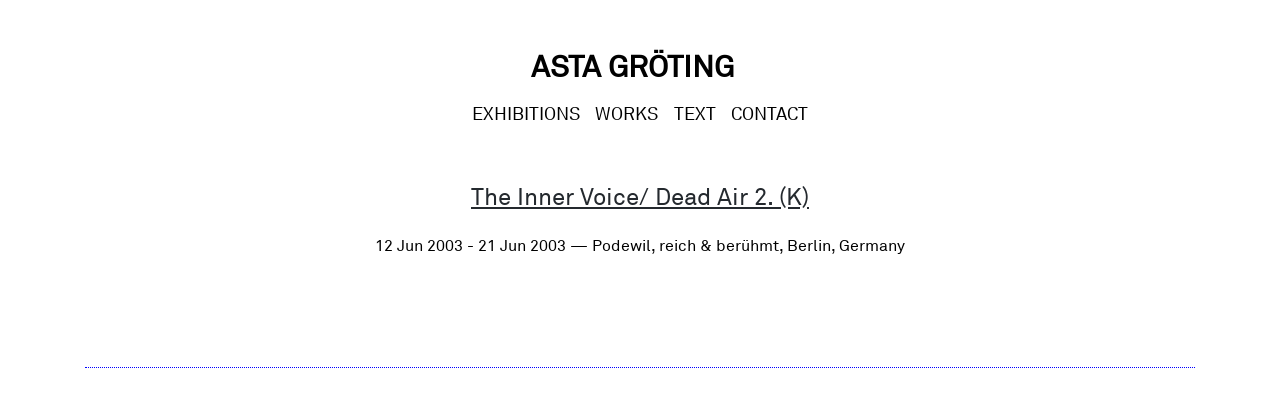

--- FILE ---
content_type: text/html; charset=utf-8
request_url: https://www.google.com/recaptcha/api2/anchor?ar=1&k=6LdJBuEUAAAAAKkCUYxz-l3KSbTeW8URtl8SygJz&co=aHR0cHM6Ly9hc3RhZ3JvZXRpbmcuZGU6NDQz&hl=en&v=N67nZn4AqZkNcbeMu4prBgzg&size=invisible&anchor-ms=20000&execute-ms=30000&cb=h0tzrivjm48x
body_size: 48562
content:
<!DOCTYPE HTML><html dir="ltr" lang="en"><head><meta http-equiv="Content-Type" content="text/html; charset=UTF-8">
<meta http-equiv="X-UA-Compatible" content="IE=edge">
<title>reCAPTCHA</title>
<style type="text/css">
/* cyrillic-ext */
@font-face {
  font-family: 'Roboto';
  font-style: normal;
  font-weight: 400;
  font-stretch: 100%;
  src: url(//fonts.gstatic.com/s/roboto/v48/KFO7CnqEu92Fr1ME7kSn66aGLdTylUAMa3GUBHMdazTgWw.woff2) format('woff2');
  unicode-range: U+0460-052F, U+1C80-1C8A, U+20B4, U+2DE0-2DFF, U+A640-A69F, U+FE2E-FE2F;
}
/* cyrillic */
@font-face {
  font-family: 'Roboto';
  font-style: normal;
  font-weight: 400;
  font-stretch: 100%;
  src: url(//fonts.gstatic.com/s/roboto/v48/KFO7CnqEu92Fr1ME7kSn66aGLdTylUAMa3iUBHMdazTgWw.woff2) format('woff2');
  unicode-range: U+0301, U+0400-045F, U+0490-0491, U+04B0-04B1, U+2116;
}
/* greek-ext */
@font-face {
  font-family: 'Roboto';
  font-style: normal;
  font-weight: 400;
  font-stretch: 100%;
  src: url(//fonts.gstatic.com/s/roboto/v48/KFO7CnqEu92Fr1ME7kSn66aGLdTylUAMa3CUBHMdazTgWw.woff2) format('woff2');
  unicode-range: U+1F00-1FFF;
}
/* greek */
@font-face {
  font-family: 'Roboto';
  font-style: normal;
  font-weight: 400;
  font-stretch: 100%;
  src: url(//fonts.gstatic.com/s/roboto/v48/KFO7CnqEu92Fr1ME7kSn66aGLdTylUAMa3-UBHMdazTgWw.woff2) format('woff2');
  unicode-range: U+0370-0377, U+037A-037F, U+0384-038A, U+038C, U+038E-03A1, U+03A3-03FF;
}
/* math */
@font-face {
  font-family: 'Roboto';
  font-style: normal;
  font-weight: 400;
  font-stretch: 100%;
  src: url(//fonts.gstatic.com/s/roboto/v48/KFO7CnqEu92Fr1ME7kSn66aGLdTylUAMawCUBHMdazTgWw.woff2) format('woff2');
  unicode-range: U+0302-0303, U+0305, U+0307-0308, U+0310, U+0312, U+0315, U+031A, U+0326-0327, U+032C, U+032F-0330, U+0332-0333, U+0338, U+033A, U+0346, U+034D, U+0391-03A1, U+03A3-03A9, U+03B1-03C9, U+03D1, U+03D5-03D6, U+03F0-03F1, U+03F4-03F5, U+2016-2017, U+2034-2038, U+203C, U+2040, U+2043, U+2047, U+2050, U+2057, U+205F, U+2070-2071, U+2074-208E, U+2090-209C, U+20D0-20DC, U+20E1, U+20E5-20EF, U+2100-2112, U+2114-2115, U+2117-2121, U+2123-214F, U+2190, U+2192, U+2194-21AE, U+21B0-21E5, U+21F1-21F2, U+21F4-2211, U+2213-2214, U+2216-22FF, U+2308-230B, U+2310, U+2319, U+231C-2321, U+2336-237A, U+237C, U+2395, U+239B-23B7, U+23D0, U+23DC-23E1, U+2474-2475, U+25AF, U+25B3, U+25B7, U+25BD, U+25C1, U+25CA, U+25CC, U+25FB, U+266D-266F, U+27C0-27FF, U+2900-2AFF, U+2B0E-2B11, U+2B30-2B4C, U+2BFE, U+3030, U+FF5B, U+FF5D, U+1D400-1D7FF, U+1EE00-1EEFF;
}
/* symbols */
@font-face {
  font-family: 'Roboto';
  font-style: normal;
  font-weight: 400;
  font-stretch: 100%;
  src: url(//fonts.gstatic.com/s/roboto/v48/KFO7CnqEu92Fr1ME7kSn66aGLdTylUAMaxKUBHMdazTgWw.woff2) format('woff2');
  unicode-range: U+0001-000C, U+000E-001F, U+007F-009F, U+20DD-20E0, U+20E2-20E4, U+2150-218F, U+2190, U+2192, U+2194-2199, U+21AF, U+21E6-21F0, U+21F3, U+2218-2219, U+2299, U+22C4-22C6, U+2300-243F, U+2440-244A, U+2460-24FF, U+25A0-27BF, U+2800-28FF, U+2921-2922, U+2981, U+29BF, U+29EB, U+2B00-2BFF, U+4DC0-4DFF, U+FFF9-FFFB, U+10140-1018E, U+10190-1019C, U+101A0, U+101D0-101FD, U+102E0-102FB, U+10E60-10E7E, U+1D2C0-1D2D3, U+1D2E0-1D37F, U+1F000-1F0FF, U+1F100-1F1AD, U+1F1E6-1F1FF, U+1F30D-1F30F, U+1F315, U+1F31C, U+1F31E, U+1F320-1F32C, U+1F336, U+1F378, U+1F37D, U+1F382, U+1F393-1F39F, U+1F3A7-1F3A8, U+1F3AC-1F3AF, U+1F3C2, U+1F3C4-1F3C6, U+1F3CA-1F3CE, U+1F3D4-1F3E0, U+1F3ED, U+1F3F1-1F3F3, U+1F3F5-1F3F7, U+1F408, U+1F415, U+1F41F, U+1F426, U+1F43F, U+1F441-1F442, U+1F444, U+1F446-1F449, U+1F44C-1F44E, U+1F453, U+1F46A, U+1F47D, U+1F4A3, U+1F4B0, U+1F4B3, U+1F4B9, U+1F4BB, U+1F4BF, U+1F4C8-1F4CB, U+1F4D6, U+1F4DA, U+1F4DF, U+1F4E3-1F4E6, U+1F4EA-1F4ED, U+1F4F7, U+1F4F9-1F4FB, U+1F4FD-1F4FE, U+1F503, U+1F507-1F50B, U+1F50D, U+1F512-1F513, U+1F53E-1F54A, U+1F54F-1F5FA, U+1F610, U+1F650-1F67F, U+1F687, U+1F68D, U+1F691, U+1F694, U+1F698, U+1F6AD, U+1F6B2, U+1F6B9-1F6BA, U+1F6BC, U+1F6C6-1F6CF, U+1F6D3-1F6D7, U+1F6E0-1F6EA, U+1F6F0-1F6F3, U+1F6F7-1F6FC, U+1F700-1F7FF, U+1F800-1F80B, U+1F810-1F847, U+1F850-1F859, U+1F860-1F887, U+1F890-1F8AD, U+1F8B0-1F8BB, U+1F8C0-1F8C1, U+1F900-1F90B, U+1F93B, U+1F946, U+1F984, U+1F996, U+1F9E9, U+1FA00-1FA6F, U+1FA70-1FA7C, U+1FA80-1FA89, U+1FA8F-1FAC6, U+1FACE-1FADC, U+1FADF-1FAE9, U+1FAF0-1FAF8, U+1FB00-1FBFF;
}
/* vietnamese */
@font-face {
  font-family: 'Roboto';
  font-style: normal;
  font-weight: 400;
  font-stretch: 100%;
  src: url(//fonts.gstatic.com/s/roboto/v48/KFO7CnqEu92Fr1ME7kSn66aGLdTylUAMa3OUBHMdazTgWw.woff2) format('woff2');
  unicode-range: U+0102-0103, U+0110-0111, U+0128-0129, U+0168-0169, U+01A0-01A1, U+01AF-01B0, U+0300-0301, U+0303-0304, U+0308-0309, U+0323, U+0329, U+1EA0-1EF9, U+20AB;
}
/* latin-ext */
@font-face {
  font-family: 'Roboto';
  font-style: normal;
  font-weight: 400;
  font-stretch: 100%;
  src: url(//fonts.gstatic.com/s/roboto/v48/KFO7CnqEu92Fr1ME7kSn66aGLdTylUAMa3KUBHMdazTgWw.woff2) format('woff2');
  unicode-range: U+0100-02BA, U+02BD-02C5, U+02C7-02CC, U+02CE-02D7, U+02DD-02FF, U+0304, U+0308, U+0329, U+1D00-1DBF, U+1E00-1E9F, U+1EF2-1EFF, U+2020, U+20A0-20AB, U+20AD-20C0, U+2113, U+2C60-2C7F, U+A720-A7FF;
}
/* latin */
@font-face {
  font-family: 'Roboto';
  font-style: normal;
  font-weight: 400;
  font-stretch: 100%;
  src: url(//fonts.gstatic.com/s/roboto/v48/KFO7CnqEu92Fr1ME7kSn66aGLdTylUAMa3yUBHMdazQ.woff2) format('woff2');
  unicode-range: U+0000-00FF, U+0131, U+0152-0153, U+02BB-02BC, U+02C6, U+02DA, U+02DC, U+0304, U+0308, U+0329, U+2000-206F, U+20AC, U+2122, U+2191, U+2193, U+2212, U+2215, U+FEFF, U+FFFD;
}
/* cyrillic-ext */
@font-face {
  font-family: 'Roboto';
  font-style: normal;
  font-weight: 500;
  font-stretch: 100%;
  src: url(//fonts.gstatic.com/s/roboto/v48/KFO7CnqEu92Fr1ME7kSn66aGLdTylUAMa3GUBHMdazTgWw.woff2) format('woff2');
  unicode-range: U+0460-052F, U+1C80-1C8A, U+20B4, U+2DE0-2DFF, U+A640-A69F, U+FE2E-FE2F;
}
/* cyrillic */
@font-face {
  font-family: 'Roboto';
  font-style: normal;
  font-weight: 500;
  font-stretch: 100%;
  src: url(//fonts.gstatic.com/s/roboto/v48/KFO7CnqEu92Fr1ME7kSn66aGLdTylUAMa3iUBHMdazTgWw.woff2) format('woff2');
  unicode-range: U+0301, U+0400-045F, U+0490-0491, U+04B0-04B1, U+2116;
}
/* greek-ext */
@font-face {
  font-family: 'Roboto';
  font-style: normal;
  font-weight: 500;
  font-stretch: 100%;
  src: url(//fonts.gstatic.com/s/roboto/v48/KFO7CnqEu92Fr1ME7kSn66aGLdTylUAMa3CUBHMdazTgWw.woff2) format('woff2');
  unicode-range: U+1F00-1FFF;
}
/* greek */
@font-face {
  font-family: 'Roboto';
  font-style: normal;
  font-weight: 500;
  font-stretch: 100%;
  src: url(//fonts.gstatic.com/s/roboto/v48/KFO7CnqEu92Fr1ME7kSn66aGLdTylUAMa3-UBHMdazTgWw.woff2) format('woff2');
  unicode-range: U+0370-0377, U+037A-037F, U+0384-038A, U+038C, U+038E-03A1, U+03A3-03FF;
}
/* math */
@font-face {
  font-family: 'Roboto';
  font-style: normal;
  font-weight: 500;
  font-stretch: 100%;
  src: url(//fonts.gstatic.com/s/roboto/v48/KFO7CnqEu92Fr1ME7kSn66aGLdTylUAMawCUBHMdazTgWw.woff2) format('woff2');
  unicode-range: U+0302-0303, U+0305, U+0307-0308, U+0310, U+0312, U+0315, U+031A, U+0326-0327, U+032C, U+032F-0330, U+0332-0333, U+0338, U+033A, U+0346, U+034D, U+0391-03A1, U+03A3-03A9, U+03B1-03C9, U+03D1, U+03D5-03D6, U+03F0-03F1, U+03F4-03F5, U+2016-2017, U+2034-2038, U+203C, U+2040, U+2043, U+2047, U+2050, U+2057, U+205F, U+2070-2071, U+2074-208E, U+2090-209C, U+20D0-20DC, U+20E1, U+20E5-20EF, U+2100-2112, U+2114-2115, U+2117-2121, U+2123-214F, U+2190, U+2192, U+2194-21AE, U+21B0-21E5, U+21F1-21F2, U+21F4-2211, U+2213-2214, U+2216-22FF, U+2308-230B, U+2310, U+2319, U+231C-2321, U+2336-237A, U+237C, U+2395, U+239B-23B7, U+23D0, U+23DC-23E1, U+2474-2475, U+25AF, U+25B3, U+25B7, U+25BD, U+25C1, U+25CA, U+25CC, U+25FB, U+266D-266F, U+27C0-27FF, U+2900-2AFF, U+2B0E-2B11, U+2B30-2B4C, U+2BFE, U+3030, U+FF5B, U+FF5D, U+1D400-1D7FF, U+1EE00-1EEFF;
}
/* symbols */
@font-face {
  font-family: 'Roboto';
  font-style: normal;
  font-weight: 500;
  font-stretch: 100%;
  src: url(//fonts.gstatic.com/s/roboto/v48/KFO7CnqEu92Fr1ME7kSn66aGLdTylUAMaxKUBHMdazTgWw.woff2) format('woff2');
  unicode-range: U+0001-000C, U+000E-001F, U+007F-009F, U+20DD-20E0, U+20E2-20E4, U+2150-218F, U+2190, U+2192, U+2194-2199, U+21AF, U+21E6-21F0, U+21F3, U+2218-2219, U+2299, U+22C4-22C6, U+2300-243F, U+2440-244A, U+2460-24FF, U+25A0-27BF, U+2800-28FF, U+2921-2922, U+2981, U+29BF, U+29EB, U+2B00-2BFF, U+4DC0-4DFF, U+FFF9-FFFB, U+10140-1018E, U+10190-1019C, U+101A0, U+101D0-101FD, U+102E0-102FB, U+10E60-10E7E, U+1D2C0-1D2D3, U+1D2E0-1D37F, U+1F000-1F0FF, U+1F100-1F1AD, U+1F1E6-1F1FF, U+1F30D-1F30F, U+1F315, U+1F31C, U+1F31E, U+1F320-1F32C, U+1F336, U+1F378, U+1F37D, U+1F382, U+1F393-1F39F, U+1F3A7-1F3A8, U+1F3AC-1F3AF, U+1F3C2, U+1F3C4-1F3C6, U+1F3CA-1F3CE, U+1F3D4-1F3E0, U+1F3ED, U+1F3F1-1F3F3, U+1F3F5-1F3F7, U+1F408, U+1F415, U+1F41F, U+1F426, U+1F43F, U+1F441-1F442, U+1F444, U+1F446-1F449, U+1F44C-1F44E, U+1F453, U+1F46A, U+1F47D, U+1F4A3, U+1F4B0, U+1F4B3, U+1F4B9, U+1F4BB, U+1F4BF, U+1F4C8-1F4CB, U+1F4D6, U+1F4DA, U+1F4DF, U+1F4E3-1F4E6, U+1F4EA-1F4ED, U+1F4F7, U+1F4F9-1F4FB, U+1F4FD-1F4FE, U+1F503, U+1F507-1F50B, U+1F50D, U+1F512-1F513, U+1F53E-1F54A, U+1F54F-1F5FA, U+1F610, U+1F650-1F67F, U+1F687, U+1F68D, U+1F691, U+1F694, U+1F698, U+1F6AD, U+1F6B2, U+1F6B9-1F6BA, U+1F6BC, U+1F6C6-1F6CF, U+1F6D3-1F6D7, U+1F6E0-1F6EA, U+1F6F0-1F6F3, U+1F6F7-1F6FC, U+1F700-1F7FF, U+1F800-1F80B, U+1F810-1F847, U+1F850-1F859, U+1F860-1F887, U+1F890-1F8AD, U+1F8B0-1F8BB, U+1F8C0-1F8C1, U+1F900-1F90B, U+1F93B, U+1F946, U+1F984, U+1F996, U+1F9E9, U+1FA00-1FA6F, U+1FA70-1FA7C, U+1FA80-1FA89, U+1FA8F-1FAC6, U+1FACE-1FADC, U+1FADF-1FAE9, U+1FAF0-1FAF8, U+1FB00-1FBFF;
}
/* vietnamese */
@font-face {
  font-family: 'Roboto';
  font-style: normal;
  font-weight: 500;
  font-stretch: 100%;
  src: url(//fonts.gstatic.com/s/roboto/v48/KFO7CnqEu92Fr1ME7kSn66aGLdTylUAMa3OUBHMdazTgWw.woff2) format('woff2');
  unicode-range: U+0102-0103, U+0110-0111, U+0128-0129, U+0168-0169, U+01A0-01A1, U+01AF-01B0, U+0300-0301, U+0303-0304, U+0308-0309, U+0323, U+0329, U+1EA0-1EF9, U+20AB;
}
/* latin-ext */
@font-face {
  font-family: 'Roboto';
  font-style: normal;
  font-weight: 500;
  font-stretch: 100%;
  src: url(//fonts.gstatic.com/s/roboto/v48/KFO7CnqEu92Fr1ME7kSn66aGLdTylUAMa3KUBHMdazTgWw.woff2) format('woff2');
  unicode-range: U+0100-02BA, U+02BD-02C5, U+02C7-02CC, U+02CE-02D7, U+02DD-02FF, U+0304, U+0308, U+0329, U+1D00-1DBF, U+1E00-1E9F, U+1EF2-1EFF, U+2020, U+20A0-20AB, U+20AD-20C0, U+2113, U+2C60-2C7F, U+A720-A7FF;
}
/* latin */
@font-face {
  font-family: 'Roboto';
  font-style: normal;
  font-weight: 500;
  font-stretch: 100%;
  src: url(//fonts.gstatic.com/s/roboto/v48/KFO7CnqEu92Fr1ME7kSn66aGLdTylUAMa3yUBHMdazQ.woff2) format('woff2');
  unicode-range: U+0000-00FF, U+0131, U+0152-0153, U+02BB-02BC, U+02C6, U+02DA, U+02DC, U+0304, U+0308, U+0329, U+2000-206F, U+20AC, U+2122, U+2191, U+2193, U+2212, U+2215, U+FEFF, U+FFFD;
}
/* cyrillic-ext */
@font-face {
  font-family: 'Roboto';
  font-style: normal;
  font-weight: 900;
  font-stretch: 100%;
  src: url(//fonts.gstatic.com/s/roboto/v48/KFO7CnqEu92Fr1ME7kSn66aGLdTylUAMa3GUBHMdazTgWw.woff2) format('woff2');
  unicode-range: U+0460-052F, U+1C80-1C8A, U+20B4, U+2DE0-2DFF, U+A640-A69F, U+FE2E-FE2F;
}
/* cyrillic */
@font-face {
  font-family: 'Roboto';
  font-style: normal;
  font-weight: 900;
  font-stretch: 100%;
  src: url(//fonts.gstatic.com/s/roboto/v48/KFO7CnqEu92Fr1ME7kSn66aGLdTylUAMa3iUBHMdazTgWw.woff2) format('woff2');
  unicode-range: U+0301, U+0400-045F, U+0490-0491, U+04B0-04B1, U+2116;
}
/* greek-ext */
@font-face {
  font-family: 'Roboto';
  font-style: normal;
  font-weight: 900;
  font-stretch: 100%;
  src: url(//fonts.gstatic.com/s/roboto/v48/KFO7CnqEu92Fr1ME7kSn66aGLdTylUAMa3CUBHMdazTgWw.woff2) format('woff2');
  unicode-range: U+1F00-1FFF;
}
/* greek */
@font-face {
  font-family: 'Roboto';
  font-style: normal;
  font-weight: 900;
  font-stretch: 100%;
  src: url(//fonts.gstatic.com/s/roboto/v48/KFO7CnqEu92Fr1ME7kSn66aGLdTylUAMa3-UBHMdazTgWw.woff2) format('woff2');
  unicode-range: U+0370-0377, U+037A-037F, U+0384-038A, U+038C, U+038E-03A1, U+03A3-03FF;
}
/* math */
@font-face {
  font-family: 'Roboto';
  font-style: normal;
  font-weight: 900;
  font-stretch: 100%;
  src: url(//fonts.gstatic.com/s/roboto/v48/KFO7CnqEu92Fr1ME7kSn66aGLdTylUAMawCUBHMdazTgWw.woff2) format('woff2');
  unicode-range: U+0302-0303, U+0305, U+0307-0308, U+0310, U+0312, U+0315, U+031A, U+0326-0327, U+032C, U+032F-0330, U+0332-0333, U+0338, U+033A, U+0346, U+034D, U+0391-03A1, U+03A3-03A9, U+03B1-03C9, U+03D1, U+03D5-03D6, U+03F0-03F1, U+03F4-03F5, U+2016-2017, U+2034-2038, U+203C, U+2040, U+2043, U+2047, U+2050, U+2057, U+205F, U+2070-2071, U+2074-208E, U+2090-209C, U+20D0-20DC, U+20E1, U+20E5-20EF, U+2100-2112, U+2114-2115, U+2117-2121, U+2123-214F, U+2190, U+2192, U+2194-21AE, U+21B0-21E5, U+21F1-21F2, U+21F4-2211, U+2213-2214, U+2216-22FF, U+2308-230B, U+2310, U+2319, U+231C-2321, U+2336-237A, U+237C, U+2395, U+239B-23B7, U+23D0, U+23DC-23E1, U+2474-2475, U+25AF, U+25B3, U+25B7, U+25BD, U+25C1, U+25CA, U+25CC, U+25FB, U+266D-266F, U+27C0-27FF, U+2900-2AFF, U+2B0E-2B11, U+2B30-2B4C, U+2BFE, U+3030, U+FF5B, U+FF5D, U+1D400-1D7FF, U+1EE00-1EEFF;
}
/* symbols */
@font-face {
  font-family: 'Roboto';
  font-style: normal;
  font-weight: 900;
  font-stretch: 100%;
  src: url(//fonts.gstatic.com/s/roboto/v48/KFO7CnqEu92Fr1ME7kSn66aGLdTylUAMaxKUBHMdazTgWw.woff2) format('woff2');
  unicode-range: U+0001-000C, U+000E-001F, U+007F-009F, U+20DD-20E0, U+20E2-20E4, U+2150-218F, U+2190, U+2192, U+2194-2199, U+21AF, U+21E6-21F0, U+21F3, U+2218-2219, U+2299, U+22C4-22C6, U+2300-243F, U+2440-244A, U+2460-24FF, U+25A0-27BF, U+2800-28FF, U+2921-2922, U+2981, U+29BF, U+29EB, U+2B00-2BFF, U+4DC0-4DFF, U+FFF9-FFFB, U+10140-1018E, U+10190-1019C, U+101A0, U+101D0-101FD, U+102E0-102FB, U+10E60-10E7E, U+1D2C0-1D2D3, U+1D2E0-1D37F, U+1F000-1F0FF, U+1F100-1F1AD, U+1F1E6-1F1FF, U+1F30D-1F30F, U+1F315, U+1F31C, U+1F31E, U+1F320-1F32C, U+1F336, U+1F378, U+1F37D, U+1F382, U+1F393-1F39F, U+1F3A7-1F3A8, U+1F3AC-1F3AF, U+1F3C2, U+1F3C4-1F3C6, U+1F3CA-1F3CE, U+1F3D4-1F3E0, U+1F3ED, U+1F3F1-1F3F3, U+1F3F5-1F3F7, U+1F408, U+1F415, U+1F41F, U+1F426, U+1F43F, U+1F441-1F442, U+1F444, U+1F446-1F449, U+1F44C-1F44E, U+1F453, U+1F46A, U+1F47D, U+1F4A3, U+1F4B0, U+1F4B3, U+1F4B9, U+1F4BB, U+1F4BF, U+1F4C8-1F4CB, U+1F4D6, U+1F4DA, U+1F4DF, U+1F4E3-1F4E6, U+1F4EA-1F4ED, U+1F4F7, U+1F4F9-1F4FB, U+1F4FD-1F4FE, U+1F503, U+1F507-1F50B, U+1F50D, U+1F512-1F513, U+1F53E-1F54A, U+1F54F-1F5FA, U+1F610, U+1F650-1F67F, U+1F687, U+1F68D, U+1F691, U+1F694, U+1F698, U+1F6AD, U+1F6B2, U+1F6B9-1F6BA, U+1F6BC, U+1F6C6-1F6CF, U+1F6D3-1F6D7, U+1F6E0-1F6EA, U+1F6F0-1F6F3, U+1F6F7-1F6FC, U+1F700-1F7FF, U+1F800-1F80B, U+1F810-1F847, U+1F850-1F859, U+1F860-1F887, U+1F890-1F8AD, U+1F8B0-1F8BB, U+1F8C0-1F8C1, U+1F900-1F90B, U+1F93B, U+1F946, U+1F984, U+1F996, U+1F9E9, U+1FA00-1FA6F, U+1FA70-1FA7C, U+1FA80-1FA89, U+1FA8F-1FAC6, U+1FACE-1FADC, U+1FADF-1FAE9, U+1FAF0-1FAF8, U+1FB00-1FBFF;
}
/* vietnamese */
@font-face {
  font-family: 'Roboto';
  font-style: normal;
  font-weight: 900;
  font-stretch: 100%;
  src: url(//fonts.gstatic.com/s/roboto/v48/KFO7CnqEu92Fr1ME7kSn66aGLdTylUAMa3OUBHMdazTgWw.woff2) format('woff2');
  unicode-range: U+0102-0103, U+0110-0111, U+0128-0129, U+0168-0169, U+01A0-01A1, U+01AF-01B0, U+0300-0301, U+0303-0304, U+0308-0309, U+0323, U+0329, U+1EA0-1EF9, U+20AB;
}
/* latin-ext */
@font-face {
  font-family: 'Roboto';
  font-style: normal;
  font-weight: 900;
  font-stretch: 100%;
  src: url(//fonts.gstatic.com/s/roboto/v48/KFO7CnqEu92Fr1ME7kSn66aGLdTylUAMa3KUBHMdazTgWw.woff2) format('woff2');
  unicode-range: U+0100-02BA, U+02BD-02C5, U+02C7-02CC, U+02CE-02D7, U+02DD-02FF, U+0304, U+0308, U+0329, U+1D00-1DBF, U+1E00-1E9F, U+1EF2-1EFF, U+2020, U+20A0-20AB, U+20AD-20C0, U+2113, U+2C60-2C7F, U+A720-A7FF;
}
/* latin */
@font-face {
  font-family: 'Roboto';
  font-style: normal;
  font-weight: 900;
  font-stretch: 100%;
  src: url(//fonts.gstatic.com/s/roboto/v48/KFO7CnqEu92Fr1ME7kSn66aGLdTylUAMa3yUBHMdazQ.woff2) format('woff2');
  unicode-range: U+0000-00FF, U+0131, U+0152-0153, U+02BB-02BC, U+02C6, U+02DA, U+02DC, U+0304, U+0308, U+0329, U+2000-206F, U+20AC, U+2122, U+2191, U+2193, U+2212, U+2215, U+FEFF, U+FFFD;
}

</style>
<link rel="stylesheet" type="text/css" href="https://www.gstatic.com/recaptcha/releases/N67nZn4AqZkNcbeMu4prBgzg/styles__ltr.css">
<script nonce="GwdI770-mmVNjjIZX9eFhA" type="text/javascript">window['__recaptcha_api'] = 'https://www.google.com/recaptcha/api2/';</script>
<script type="text/javascript" src="https://www.gstatic.com/recaptcha/releases/N67nZn4AqZkNcbeMu4prBgzg/recaptcha__en.js" nonce="GwdI770-mmVNjjIZX9eFhA">
      
    </script></head>
<body><div id="rc-anchor-alert" class="rc-anchor-alert"></div>
<input type="hidden" id="recaptcha-token" value="[base64]">
<script type="text/javascript" nonce="GwdI770-mmVNjjIZX9eFhA">
      recaptcha.anchor.Main.init("[\x22ainput\x22,[\x22bgdata\x22,\x22\x22,\[base64]/[base64]/[base64]/[base64]/[base64]/UltsKytdPUU6KEU8MjA0OD9SW2wrK109RT4+NnwxOTI6KChFJjY0NTEyKT09NTUyOTYmJk0rMTxjLmxlbmd0aCYmKGMuY2hhckNvZGVBdChNKzEpJjY0NTEyKT09NTYzMjA/[base64]/[base64]/[base64]/[base64]/[base64]/[base64]/[base64]\x22,\[base64]\\u003d\\u003d\x22,\[base64]/[base64]/DnlV4S8Kzw5nDh8OPBcK4w7dPG0EzHcO/wp/CohTDpD7CrcOoeUNswqQNwpZkZ8Kseg3CssOOw77CoBHCp0pCw6PDjknDrx7CgRV1wovDr8OowpsWw6kFVMKYKGrCisKAAMOhwrPDgwkQwr/DsMKBARAMRMOhAHYNQMOmdXXDl8Kpw5vDrGtxHwoOw7XCusOZw4ROwqPDnlrCigJ/w7zCkDNQwrgHZiUlTX/Ck8K/w7PCv8Kuw7IPDDHCpypQwolhMsKLc8K1wqPCkBQFTADCi27Dl10Jw6k/w7PDqCtFcntRPcKgw4pMw7R4wrIYw7fDlyDCrQDCrMKKwq/DvgI/ZsK0wqvDjxkdVsO7w47DiMKHw6vDokDCu1NUXsOPFcKnBcKxw4fDn8KkJRl4wovCpsO/[base64]/CiH53QHrDgBbDvMK2IcKJfxIhw5o5cRnCj1BuwqEKw7nDp8KJJVLCvXDDh8KbRsKqRsO2w6w/ZsKPDMKHTGDDmwFaKcOhwr/Csyo9w6PDhcO4TsKrXsKmF1lMw5dMw4hbw6UDDAkDV2DCszDCosOtECFKw5PCh8OYwpjCrCZiw7gfwrHDgjnDvR5TwqLCjMONNMOXDMKxwoVkLMKPwr84wpHCicKYSjQXR8OELMOtw6/CkVc2w7kYwpjClDbDoX9lcMKZwqABwr0HKWPDkMOcfX/DvF98QsKhDWTDokXDqE3Drz16DMKcBMKAw53Dg8KQw53Di8K/QMKgw4HCtnrDgmfCmSg/wopRw7hVwqJoD8Khw6fDq8OiAsKbwo7CggDDoMKPTsOmwozCvcOLw7/CrMKiw4hsw4E0w5VxbjvCnATDmEctXsK9a8KwV8KXw5HCiy9Kw4h7WAjCgUcJw6IfDS7DhcKcwr3Dm8K2wozDsSZvw4nDpsOHLcOPw5FdwrMSEsKbw75/FsKCwq7Dg37CsMK6w5/Chj8pI8KZwoMTBjHDqMKlOnTDssO7JndaXQbDjXjCnERaw4ofKMKLYMObw4HCp8KHKXDDl8O0wqfDrcK6w7xew4YfbMOMwpzCo8ODw7DDrnzCj8K1Oy5eZ0jDscO9wpcjH2Y+wp3DmB5eS8KAw5QVBMKIZE3Dux/DjX/[base64]/[base64]/wo5kw6w0V8OgwqlwYVnCrjhww5sQbcOCV0zDoTPCkj/[base64]/CtsKTw4DDiMO0PcO0w73DhcKSZw0yEsKTw5LDlVJaw43DjnvDo8KHElbDhUNtZDo9w4rCtEnCiMOnwp/Dl0Niwowkw54pwqkmaXfDjgjDosOIw7LDsMKjZsKOQyJMMDDDvMK/NDvDgWkhwqvCrkhMw7YrM117VCsKw6PCl8KaGlIWwq7CjXMaw5MBwobDksOrei/[base64]/DjcKNw7VrVm0Yw5jDkMK1wqjCjmnChcOafE0gwqrDvms3BsKQwrDDtcOJU8OQAMO7wqrDkn18RFvDpRvDp8OTwp/[base64]/DrCIoAQfDpiYneBpBbMOyTx3DoMO9wrbDicK3wpgaw7oxw6/DrFfCgEJ0ccKsGRUpcjjCicOnDRrDo8OIwqrDhxBEPXXCicKqwptib8KdwrolwqdxeMOOTUsuKMKTwqhORSM/wpZpb8O9w7cxwoNgC8OTZhLDjMOiw6Ufw6jCj8OKEMK5wrVIU8ORaFjDvl3CqEzCgWBfw6cpfil8Fh7DhgIGKMObw4REw4bClcKMwqnClXgWLcOzaMKlW2JwB8Kww6UqwpLDtDpqwq9uwoZNwpTDgBV9ej1OMcK1wobDnQzCs8K/[base64]/NXNiYMOkIsKnH8Kqw7vCmsOPw7NTQsOOD8Omw60vF1fDucKsdVbCtQ9Cw7wtwrMZOFLDmmAmwpoCNDDCtCTCocKZwqQZwqJTB8K9TsK1TMOsdsOxw6TDr8O9w7HCuWw/w78CKXtEQghYKcKsQsODAcKkWMOJVAAGwqUww4TDt8KNJ8O8IcOrw4JJQ8ORwq8SwpjCp8OcwppKw7w+wqnDhyg8ZjfDlcO6VsKxwrHCusKfbsKIVsOFcmTDkcKLwqjChTlUw5PDssO3NcKZw7I4HcKpw5nCgHwHNXk3w7MYSWzChlNcw4PDk8O/wrQiw5jDnsOKwr3CnsKkPlbCkVHCoAnDqsKew5pnMMK/[base64]/[base64]/CsAjCpMKuwp0HYcKoPUtJwp/[base64]/CulhQI8KYSzTCsSIHwoPDmsKQW1U+TcKhwpYzwr8oJyLDhMOpDMK4SQTDvGDDtsKbw4lrOHQnWHdHw7FlwotQwrTDqMKew4/CvCHClAp7RsKuw7omDjbDpcOpwoJ2cHNmwogPfMKTbwnCqjcPw5/DsAXCl3BmSlURRSfDrlFwwpvDtsKtfExuFMODwoFCVMOlw7HDuU1mDEVGDcOFYMKxw4rDpsOBwplRw63DghvCu8Kewrcfwo54w6A7Hl7Dlw9xw57CuGHCnMKoC8K6wp8xwqzCpcKBRMODY8K4wplleUXDoRdyJMK/CsOaH8K+woAANTHCq8OTVsO3w7PDqMOcwrMpLlJQw4vCrsOcO8OVwopyYQPDtV/CpsOhB8KtNkMFwrrDl8Kkw5ljGMObwrdREsOgw41Je8O8w4ZdC8OFZC4Rwqh3w5jDm8Kiwo7ChsKodcOzwoTDh39tw6HClV7Ct8KJZ8KfLcOGwowxL8OjN8OOw5lzVMOuwqfCrcK/dEUhw68gD8OSwpRcw6t5wrjDqxLDglXCt8Kcwq/Cn8K/wpTCmSTDjsKXw6vCksOYaMO/[base64]/w7nDmsK2aF3Cq8OVw5jDtQLCpnnDswjCuhIFwoPCk8K2w6PDqCU6Mmt2wqhUO8KFwrwIw67DiRbDn1DDukhWCTzCnsOywpfDt8OzBHPDvyPCkSbDgnXCtcOqY8KDC8OswrhXCsKZwpNtc8Kwwo0qa8Orw5V1fmtzKFjCtMOzNTzCiQHDhzLDnBnDrnN/CcKBRBEfw63DpcK3w6lOwr9SHMOSfyjDnWTCicO3w5RHdQDCj8KEwqliasO9wpDCtcKLcsOgw5bCvSYbw4nDkm1lf8OHwrXCr8KJNMOODsKOw7hEdsOew4ZzJMK5wp3DrjrCm8OdCljCvcK/[base64]/CicOzw5YpBsKYwqbDuC1Nw5zCvUXDvhrDqcKFw5xywpMvOzduwqhDR8OMwrIEPEvCiE7Du2Jow7YcwpF9KhfDoBLDmsOOwpVcFsKHwpPClMOqWR4vw788ViU0w7ouGsK1wqNdw4Rqw68iXMKmd8K3wrJsDRsWNyrCpxZoBVHDmsKmPsKoOcOmKcKSPG4Ww5sbXQ3DuV/CiMOOwpvDjsO6wpFHYlvDqsOeK1jDjVZrEVtKGsKXEMKYXMOqw5HClxTDs8O1w7PDvkg3FwR0wrvDgcOJBcKuVsKEw5o7wrbDlsKgUsKAwpI+wqLDqRICPCQjw4XDsw8aEsO2wrwxwp7Dg8O4RzJHfsK1OTTDvk/Ds8OyAMOdOhzDuMOawp/DjF3ClsKTbAUKw7F2ZTPChWADwppFJsKSwqo/CcK/[base64]/CmcO9woLCtsKsY8KTasONJAcWwrJDwow4UMOHw63Dj3rCvjxyGMKrC8OhwobCtcKewoTCgcOEwrPCisKGeMOkDwA3B8K9LGXDo8KTw7UCTTILFn3DqsOrw5/DlTgew71bwqxRUzjCucKww7DChsKbw7xYLsKNw7XDmm3Dp8OwPCwsw4HDhDYGHcOAw54Sw7FjUMKGZCRBQERFw7xIwq3CmStXw7vCvMKZU0HDhcKrw5rDpMOEwp/[base64]/CrSU3wrU2w7Zcf8KBVMKoHw/DvXx8asKvwrnDvMOCw57DpsKDwoTDoyfDtDvCmMOjwrvDgsOcw63Cn3XChsKxHsOcY3LDh8OkwrbDj8OJw6nCo8OuwrIHM8KqwrQkaFN2woIXwo47BcKcwqfDv2zDkcKbw6zDjMKJC0EVwpU/w6fDr8K2woE/SsK4DWLDh8OBwpDCksOPwoLCpSvDvyzCmsOawpHDssOlw4FZwo5IJcKMwpEDwqAPdsOVwo5Ne8Kyw7UaSMOBwpI9w5VQw4vDj1nDpBjDoHDCu8ODasKBwo9ow6/DuMOEAsKZHD0ICcKuBjtfSMOOFsK4c8O0PcO8wpzCt2/Dm8Krw6fChy/[base64]/wqvDmsKTwpssw6PDvm4gwoguw7RseWHDmVgJw7LDncOCAsKlw5VaOQNyHybDsMKYCUTClsOwAnwEwrnCoVx7w5HDiMOmDsOTw7nCgcOsUUEKc8O0w7gfRsOQdHc+N8Oew57CrcOYwq/Cg8K3LMK6wrwCAMKgwrfCtQjDjcOWamjDiSI1wqdawpvClsK9woBGZDjDs8KCDDpIEERnwqTDqEVGw4vCjcKoD8KfHnN1wpMwMsKXw4zCvsOgwprCnMOhWHp7GRBYOVc9wqfDkH9oZsO0wrQdwodHGMOTEsKZHMKsw7DDlsKKOsOpwr/Ck8KFw6Y2w6sVw6g6ZcOzZWwywrLCk8O7wrTCmMKbwo7DmUrDvnfDnsKVw6JNw4/CjMK1dsKIwr59XcOxw7LCkScYJcKxwocjw7QBwrrCo8KhwqBDOMKhU8Okwp/DvA3Cr0PDnlJFQy0CGHHCmsKWBsONBGNXGU/DiitgDyYGw7A5YmTCsisUJgHCpjRQwq5wwoBmH8OjScOvwqfDrsOffMK5w40dGiMcZcKXwpzDscO0wqBNw6IJw6nDhMKobcOfwpwza8KnwpMuw7PCucOYw6wfCcKaL8KgcsOIw4ACw4d4w6pLw4/[base64]/DkBZXw4nDvMKHKDnDjDLCjMKtCxpBwozCt8Kww6Mxwq/DgcOSwqwqwqnCicKnCw5BQV4NIMK1w7vCtH4yw5tSPw/DoMKsQcKiQMKkbwtUwonDtwZzwq3CqRHCvcOmw64VZcK8wpFhWsOlTcK/w7dSw5nDvcKLVEnCl8KBw7DCicKCwrfCpcOaXD0Hw7YfbGnDrMKYwpjCpcOhw6bCgMOqwpXCtQbDhlplwpTDo8OmMyZFVATDjCJWwqbCmsORwp7DsC/[base64]/Dl2TDn8Kuw6dPRMKPw6Irw4jDjsKWwrnDvA3DuBohNMOSwrR2VsKgNcK8TjlGWnE5w6DDksKrU2cPScOHwogLw5cYw6ULOBZlRihfKcKRN8ORwprCjsOeworCk2TCoMOfRcKpHsOhRcKsw5PDn8K/w7zCphDCkCA4C05vVUnDicOHXcOdM8KNOMKbw5M9PWRPVHbDmiTCmFYWwqzChX0kWMOSwr/CmMKwwrYyw4J1wrrCssK3wpTCrcKQbMKxw5fCi8OnwoEFbj3Cl8Kmw6nChMOtJH3DrMOgwrvDh8OKDQHDv1gMwqROeMKIwrjDgDxpw44PesK/[base64]/CuS5gw6/DomrDucOfw5ocwovDoMOjHC/DmS8ewpzDhBtgRjPDosK6wocGw5jDvxBHBMK7w5VqwpPDtMK4w6DDqV0Lw5XChcKSwolZwp9gKcOKw7/DsMKkFsKXNsKqwrnChcKSw7NCw77CrcKlwox0IMKdT8OHB8O/w6nCnxnCl8O+KgLDrgzCsnw9w5/Ct8K2JcKkwrg1wqBpN1ACw40AG8OHwpcjPGczwqwKwpLDpX3Cu8OMP1kaw5XCiTV2JMKzwoTCr8OYw6fCvEDCtMOCH2kVwqfDm318JMOswoN/wpfCmsOQw445w7pewpPCqVJeXzPCjcOgCyByw4/CnMKsGSZ2wpzCskjCtl0GMjfDrGt4JUzDvWTCoD9MMjXClMKmw5DCvQ7CuEclKcOdwoQdJcObw5Asw7PDmsO4DAx7wo7CiljDhTrDqGzCjS80UsO1GMOswrt1wpnCmE19wqrCl8OTw57CuCPCswdjDRTChsOUw5MqGBJlI8KJw7zDpBHDhhxdezzCqMKnw5jDjsO/aMOSw6fCvQIBw7puW1MsIXrDocKsXcOZw7pGw4jClgzDuVTCsl4GWcKKGlImSANPVcKWdsO0w67CmnjCgsK2wpRpwrDDsBLDjsOLdcOHLMOkCEgfeyJYwqMvN0zDt8KqDXhvw5LDkyEcdsO/QhLDkxLDj0EVCMOVLxTDsMOAwrXCplc0w5DDsih/[base64]/PRDDncO5BcKAw7tzEj/DhX3DpxzCiQccwrXClzQewqrCscKtwq9UwodSLkXCssKiwpo5FE8MasKuwqbDnMKZeMO6H8Kywq0wHcO5w7bDm8KWJCFxw7XCjiJschUgw7bCkcOWCsOydhfCjEpAwp8IFhbCucOaw7MNYTBvIcOEwrMZU8KlLMKiwp9Iw5Z1TjvCnHYFwoLDr8KVGWItw5o/wrB0YMOkw73CmFnDs8OHdcOKwp7CshVeKh/DkcOCwrHCo3PDt1kkw5tpE2rCqMOtwrsQZsO2B8KXDgRNw6DDvnQJw6caUn3DncKGIjhNwrl9w4fCpsOHw6Q4wpzCi8KdZ8KMw4YWbyRuNWdUcsOzDMOzw4A0w4sbw7tgXsO3RA5VEn8ywp/DqzrDmMOhEgMoV2Qzw7vCgFhNTVlPIETDukrClAcweR0iwrXDhl/CgQFZQ04henlxMcKdw5VgfyjCvcKEw7c0wpwmS8OaG8KHEhtvLMO/woN6wrF/[base64]/LcKbZsKIw4XDlcKOSSlLwpI6TsKwZMOTwoTDuCvCvMOAw53DrSsrccOBe0bCqF0xw4NRKnlLwozDuGdPw4rDosO0wpF1T8K0w7/[base64]/CkMKGwo/CohEPwprCucK7wqMaQsOLwp9lHXfDhGYOQMK/[base64]/w5Q/HcOUTCsZHnjCmh7DgsO9wpHDnlAfw7vCjXvDlcK6CUjCicOlIcOcw50DIU7CiXoDYlfDt8KrR8ODwo4rwr95LzVQw4vCoMKmC8KCwp5pwrPCgcKSacONEg8XwqofTsKIwo/CpQnCsMOAYMOMd1TCpHdsCMO5wphEw5/DkcOCb3YfNHZpwpFUwo19OsKdw4ExwovDqwV/wqHCj11Kw5TCmhNwFMOmw5zDlcOxwrzDoTxKWEzCj8OuDTJtbMOkKALClizCpsOPemXCpRMfJ1LCpBHCvMOgwpPDq8OoFXHCvAYVwqvDuz8rwrPCsMK6wrc9wqLDoTRgWQ/Di8OVw6hsMsO8wqzDh3TDtMOcRTPCpEt0woDCp8K7wqd6wosaMcK6FGJfc8OWwqQVRsOERMOnwrzCosOow7/DpyBLOcOSTsK+RkXCl2ZTw5gOwokFSMOMwrLCmB/[base64]/CusO3w6hZXsO6L13DksOiasO9WC/[base64]/ChMOZB8KcVsKsw5zDrDkLQmPCv8OLwr9rw74FdT7CljISXhNNw6A8KgVCw7wYw47DtsOSwpcBasKMwp1nDUZfQVrDq8KaZ8OCB8O4XA00wqV+LMOOc01Nw7sPw6oZwrfDkcOGw4xxSyfDgMOTw4HDsV4DIXVnMsKNOD/Co8KnwoFGIcKTf3FKDcOZYcKdwoUBCD9qSsOIHVfDsj7Dm8KMw5/[base64]/[base64]/DgMKAG1DDqcKpXQzCpcKFwrPCp8O0wqhtbcK6woMeBy/CjQLCrkHCmsOrQ8KPIcOHTG9YwrjDjQ5zwozCiAtdQMOkw6kCHmQAwobDkMOCIcKOLSkmWlnDqcOvw7xPw4LDmGjCt1XCol3CpGRew7vCs8OXwqwofMOkwqXCpMOHw4IYTMOtw5bCscK5E8OKYcO/wqBMJC4bwo/DqXzCicKxf8KPwp0LwrBIQ8O+dMOTw7UNw5IgFBTDpjgtw5DDizkaw5tYPCfCnsKiw47CuX7CuztsQMORUj7CosKewprCqsKmwrXCoVsYGMK3woIJQQrCkMKQwpsGLg8Pw63CucK7PsOMw6hbbCPCl8KywqA1w6xWeMKCw4HCv8O/wr/DtMOuWFbDkUN0F3jDhE1waToedsONw40LacKvRcKra8OOw5sqYsK3woIIFMK0ccKhf3gEw6/[base64]/[base64]/[base64]/G357wrTCsHzDn3MRwofCqT1awojDhcKqf3gyFsOMex0WcSvDlMKfcsOZwqvDvsOjLA0ywoB6IsOffcO8M8OlV8OIFsOPwr3DlsOeVnnCkEsWw4LCrsKrWMKHw4F5w43Do8O8BjZYS8OBw73CmsOAVygwTcO7wq1Iwr/DlVbCl8OiwqF/RsKWbMOcLsKgw7bCnsKrUnV+wpUxw7InwrjCgFnCjMKPSsOAw7vDvgw+woJLwqhswpVgwpzDpXnDoGnCjHpfw73Cq8O9wofDkQ7CqcO6w7/Dl0rCkB7CuyDDjMOEVkLDqzTDn8ODwrvCs8K7NsKJZcKvDcOcHcOpw7zChsOYwpLCqU8/[base64]/CoTEfwpMBwqIgw7U8LUDCrSYTwpTCl8OSXsKARzPCrsK+woofw4rDjRJVwr9INDnCk1DClmVAwoEhw69Ow4YEM3TDjMKAwrBhETM/YFw4PUUvN8KXXwopwoBww4/DvsKuw4dmBjB+w7tCfxB9wpDCuMOxK3LDkgpYRMOhQTRSIsO2w5zCl8K/[base64]/DnBnCu8OGa0vCj0/CrAMuacOzWTsAf0/DmsO5w7wTw6kbS8Ozw5HCsn/DmcOGw6QewqHDtlrDiAgbTi/Ci3cyesKkOcKSOcOPfsOEIcOCDkrDvsKnI8Ocw53DlMO4CMO9w6VgKGDCuzXDoXbCisKAw5tUNAvCtmfCnwhowpQGw65Fw6oCdTRmw6oWNcO2wopuwohEQlTCkcO0wqzDnsO9w6ZBYzzCgksFLcOvQ8OXw6wNwqnCpsO+P8Obw4XDgSPDplPCjEvCuFXDosK/[base64]/w71bwofDixBYw6TDksO0w7vDp3PCj8ODSsKaAE9KHRQ3JkBGw5d2IMK9JMOOwpPCvcKaw5XCuCbDrsKJUVrDpEXDpcOgw4EzSAlBwrgnw7sGwo/DosOPw7rCvsOKZcOqVVMiw542w6B9w4Mbw53Du8O7Sk/CvsKFTjrChwzDklnCgsKAwo/Do8OyXcK/FMO6w78BGcOyDcKmwpUjXnDDjl7Dv8O+wo7DtERDZMKLwpkzEGJXf2Afw5/CuwvClCYrbVHDl1fDnMK1wpDDlsKVw77Ck3w2wqfDmgfCssOtwprDiiZcw48bd8Omw5LCom8RwrLDm8Kvw5t1wpLDgHfDsVPDrErCkcO6wo/[base64]/[base64]/w64fwqUPw53DpsOXCV/CusKKw59UNG1Rwq4dw47ClMOuw5AKNcOTw4LDhGPDlgN/BsOPw5N4K8KcMRPCm8OAwr9AwoLCnsKbSk/Dt8OnwqMpw4UEw4fCmBgKZsKsHShxSUbCg8KqGxw8wpjCksKEPMOGw4LCrCwhLsK2ZcKdw4DCnGwEZl3CoQViY8KNEMK2w5JzJC/Ci8OlSCRvWwBWTCV2GcOrI0bCgTDDsnA8wpjDi1Usw4VZwrjClE7DuBJQDU3Do8O2d0DDikYCw4bDqxHChsOeD8K6MwVKw6PDnFXCpWJdwrjCkcOOKMOPE8OKwobDvsOTWGRrDW/CsMOCGCzCqsK/[base64]/[base64]/[base64]/[base64]/DksKfwpsjQcO1wrIBw4HDr8Kww44Uw73CiTzDkcOswr4sw43CicKdwpJFw6B/XcKTJMODJSMRwp/Dt8Olwr7Di3HDgTgNwr/DjSMYGcOGRGIrw5QnwrUGFkLDikQHw59+wrDCosKrwrTCoTNQDcK6w5/CssKiJMK9EcORw5RLwp3ChMO6OsOQXcOpN8KBYB7DqAxCw4fCpcKcw4HDhjrCmMOlw6FoP0PDrXBZw41USmDCnQjDicO5fl5eWcKrDMKBwo3Dhlt4wrbCuhPDsiXDjsOfw54kbWrDqMKtQjdbwpIVwpo+w5vCkcKNeD5AwoHDvcK5w5ZBEk/[base64]/CiFbDjMO+FcKXw5bDjhXCjcKubDPCigN8w7BkXsKcwp7CgsOPBcKHw7zCrsKpEFPCuEvCqBDCpFHDpiMuw74cGsOnRsKLwpcmQcOtw67Cv8O/w5tIPFrCvMKEAQgYdMOfS8O8CwfCoVfDlcOkw6A9aljDgSY9wrsWBsKwU2N1w6bCt8O3NcO0wrHCsQAEEcKwfSoTacKPASfDosKqQUzDuMKzwqlrTMKTw4/Du8OXNSQCOD7CnAkEZcKEZSfCgMORwqHCrsOqGsKmw6lCacKfbsOKDzETOCfDvi5hw7powr7ClMOEAcOzRsO/fERNVhvCmyAnwo7ChUzDryttSVk5w754WMKxw6F7WCDCqcKOa8Kia8OrNsOJZmVHYwzDulXCucOFcMK7IMO2w5rCrCDCiMKHWjIVD0rCmsKefRQsJ2keGcKjw6bDl1XCnD/Dmx4ewqIOwpjDuCLCpDlFf8Ofw5DDmkfDuMOLaC3DgH52wrrDqMOlwqdfwr8ef8OpwqbDusORHnFKNjDCkSgMwpMZw4RFLsOOw6jDi8OlwqAkw70DAi5EDW7Ct8KZGxjDqcOHV8KweRfCp8OMw7vCrsOsaMO/wpssEjs3wpPDuMOZcl3CvsOyw7bCpsOawqM+McKhd0IrBUJZDMOCbcKuacOVQAXCqw7DhMOPw4xZYQnDgcOcw4TDtjlDUcKdwpVPw7Bhw7YbwqXCv1oJBxHDiVPCqcOkGsO5wr9awqHDisOWwrbDsMO9AEFqbDXDo1YmwrvDiQQKBcOHOsKBw6vDtcO/wpjCiMKfwpdqS8OJw6XDoMKLQMKBwpg2ZcK9w77Dt8O4XMKITFHClwXDkcO0w4hfSmYgZcOMw5fCtcKBwqlYw7tUw5o0wp1Twr48w4V/F8KgXHAFwonDmsOqwobChsKxfw8CwpPCmsOaw4pHVgHCj8OwwqN6eMKRdEN8IMKAAgRzw59xHcOyFyBwc8KEwr10H8KqWTHDqHsWw41lwoPDt8Ovw6/DnH7Dt8KRY8KnwofCjsOqcA3DqcOjwoDChyfDrVkZwoHClRgNw68VeRfChsOEwoPCmWXDknLCmMKBw55jwrpJwrUDwqMRw4DDgBwJU8O7SsO0wr/Cty0twrl3wrEjc8O/wrzCm2/CqsKVPMKgdcKIwpfCj1/CqhMfwqHCoMO7woAKwp5sw7TCjsKNbwHDp1BjBGzCmgPCmynCpW1YOznCtsKBIhV5wpLColDDpcOKHcKMEm8pYsONRMKYw7/Don/[base64]/DiRbDmjwcw4IYw5siwo/[base64]/DvgHClUjDnyx5IsKBEcKfwprDq17CnRVrcQPDiRwgw7pGw7dmw7HCtW3DlMOzAj/[base64]/DncK6w5N+wqgHMSITw5s2HC7CrsK9wqclw6/DjDINwpg/UwhkUEzCoGpvwpDDjcKQZMKkPcOjdCbDoMKkw7fDgsKPw5hgwphgESPCijrDojVdwojDm2g2CDfCrl1+bwEew5DDncK9w4FSw4/Cr8OKUsKDRcOhE8KgA2Juwp/[base64]/CtMKCU0vDmMKewrLCqwrDksO1wovCsDU7WwALw6TDrsKrMWMcwrtrayQFGiTCjVEuwo7DscOHWkJkZzICwr3CqwrCggzCrsKow5PDowsQw5p1w4UQLsO0w7nDuX18wp0JBmVsw6soLMOhLx/[base64]/DiDDDlyQ+TWMscMKOwrXCtQ1zaMOQw6Fxw7rDp8OBw5hawqEGOcOxXMKoBzTCrsKEw7tYMMKsw7R1woPCjAbDlcO3ZTDCnFckSRnCu8O4SMK1w5w3w7bDh8OEwp/[base64]/CgcO0wq42wrjDs3rCvVdqFHnDksOlDyoBwpoCwo1cbTbDoizDpcKbw44Fw63ChWwuw7IkwqxlOWXCr8Kywp8gwqkMwpBZw5lvwo95wrFHMTEVwo/[base64]/Dvh/[base64]/ColnClsKjH3XCgmU2dsOiw6gvIsOvYMO1w7smw6zDukzDpAM4w7LCicORw4sVeMK5OS89HMOMHwLCjzzDmsKDSSAdW8KESCIlwp9mSlTDtHA4IXbChMOswqIySn/Ck2LCh1bCunY5w6wJw7TDmsKZwoHCjcKuw7vDpm3CqsKIOGPChMOYMsK/w5UFFsKFVsOqw5Yowrx4cgnDoVfDkk17MMKvGF7ClwvDpHYZVRtww6Aww6Vmwp9Vw5/[base64]/cjFgw5fDq8OeMsK1wq7Cshd3McKeQ3TDg0/Cu2Yuwq0oD8Oad8Oaw4DCjgDDrlYXEsOYwrJBS8Oxw4DDkMKBwrt7BT4Owp/CocOIZlB1ST/ClzEPcsO2bsKCOn9Nw4/DlTjDlMKWW8O6QsKDE8OtaMKrAcOlwp9rwo15AhHDkwk7GmnDkAHCsAwTwqkSCDJHAz0iGxDCqcKPSMO+AcKSw5jDgHzCrQzDqsKZwp/DvX0Xw6vCncOlwpcGf8KENcODwrXCvm/CjFXDumg4XcKobXDDmhFwRMK9w7YbwqpHXsKvbBxuw4/ClRVmYSQ/w5zDkMKVCznClcOdwqjDrMODw6s7IERpwpLDusOnw4ZFL8KXw7jDlMKbLsKFw4PCtMK9wovCnGE0FsKWwplAwrxyHsK5wpvCs8KTKDDCt8KRSj/[base64]/DqjjCj8Orw7A9wpRnwrkSw7/DoA4nCMO6eU9HXcK4w4ZCNyApwqXDnynCgzNxw6zDuXrCrnfCsBUCwqMCwqPDuzpSKHvDlmrCnsKywq9Yw710LsKZw4TDgF/DhsOTwoBAw4zDjcOhw7XDjy3CrcKwwqAsFsOiQifCvcOBw5R4dVN0w4UEEMOQwoHCoCHDqcOjwoDCtRLCmsKnVGzDoDPCoWDCnklfJsKQOsKCSsKkD8KSwodQEcKvX289wrdoLcOdw6rDhjYcB0R/alEZw4rDocKDw5kwd8K0JRAaQDl+YMKTOX50ExJPIxtXwrAQQsOaw6cyw7rCqsOSwqEjYgFMJcKgw6smwq/[base64]/fksGwobDlUIgHsKvAn3DkFDDgsKNw6zDl1Nde8KVM8KICi/Dq8O1HSfCk8OFfC7CocKcRSPDosKZPBnCjlPDnSLCjRfDlTPDjj42wqTCnsOKZ8KZw4IEwqRjwrDCosKuC111NAtzw4HDjcKcw7QoworCn0DDgR4xRlnCmsKbBB/DvcKYHUPDscKoQlXDgjzDkcOJDRDCkDbDt8KjwqtbXsOwOmhJw7hpwpXCr8K9w6ZeBQ4Yw5jDucOEDcO4wpDDscOUw5N8wq4/NAdNAAHDqMKcWV7CncODwoLCjnnCvz/CpsKxC8Kgw4xYwo7ConZ0HAkJw7XDsxbDhsKswqDCrWQTwr86w75GTMOnwojDs8OENMK9wpd4w5R/w51RdnR9AUnDjQ3Dr2bCtcKmBcKBDHUCw4h2J8Kxbglfw6vDgsKaQ0nDt8KHBlNoSMKDXcOfNVbDiTkXw5lPPVDDjiMgNDfCk8KYC8KCw7LDj1Q1w6g7w5Qcw7vDgRADwqLDmsOiw6FZwq7DtcKEw60/VcOCw4LDlh0caMKgD8K4Iz02wqFXXQ7ChsKIQMK8wqAmY8KrBiTDh0DDtsKjwofDhcOjwr9tPsOxSMKLwpHCqcKXwrc9woDDrQrCt8O/[base64]/d8OYMsKGZGFgPg/DqcOvwp5OZ8OEZnkOEEpbwr/CtsOLdlTDnnjDjxLCgnjCtMOzw5QWE8O/w4LCph7ChsKyVRLDgwwDWgAQQ8K4bcOhUhzDuXRBw58HVg/DvcKAworCqMO+J1w0wobDixBUUXjDu8Kyw7TDssKZw5vDisKXw5fDp8OXwqMPYz7Cv8K7D1sbVsOSw4oCwr7DvMKMw73CuHjDsMKPw6/CjsKjwqtdVMKPCFnDqcKFQMOzXcOCw7rDkwRrwrQJwoRxfsOHOR3DssOIw7nCvjnCuMO2wozCnsKobwsqw4jCjMK9wp3Du1p2w7x1YsKRw5ENJ8Okwoh/wphKWGIHZl/DlR0DZENpw5JuwrfDs8KLworDmVRqwpRXwqccPUozwrXDksO2BMO8UcKob8KhR2oEwqgjw57DuHPDlCfCv0UxPcK/[base64]/[base64]/[base64]/IMO+HcKcw67CiWPDlT7DhMKOT8KJwoIlwp3DsjdcQxPCvDvDpHAVegx/wo7DqmDCocO6AxLCssKcRMK2fMKjZWXCpMKowpjDp8KmARbCinjDrkk+w5vChcKnwoTCnMKZwoRIWBrCl8OnwqpvEcOtw6/[base64]/Dt8KYw5PCoS3DkAXCg0LDgcK8ecKRacOKWsOswpTDu8OrNn7CpG0ywr0Cwrgfw7LCgcK7w7ZswqPCq20lU0wpwqIqwpbDigHCsmNaw6bCtUFedkXDslQFwprCmQrChsOOa2U/OMOVw67DssKYw5o1bcKhwqzCm2jCtA/[base64]/wqvDsjvCnz/Dk8O3FAw2w73DtMOdRDoQw41Fw7I9DMOmwpdSFMKpwrbDoxPCqVY5W8Kqw4rCrz1jw7/CuT1Lw75Rwqocw6A/NHLDkwDDjlTDt8KUVcO7MMOhw6PCjcOww6ItwoXDqsOlDMOPw6ECw7tedGg3ADBgwrrCrsKMHRzCpcKIS8OwJMKoBn3Cl8Oewp7DpUwpdC/DoMKNRcOewqcnXXTDgQBlw5vDk2vCtS7DmMOTEsO9Zk/ChiXDvUrClsKcw4TCg8KUwojCrntqwq7DiMKkfcOcw61MAMKzSMKKwr4vKsKyw7p/X8KDwq7Ciy8JeRDCjcOVfQZAw61Kw7zCusK+IsK3w6ZZw67CocKECnkBNMKZAMK6wqjCtlzChMKZw6vCp8OUDMOkwoLDhsKdDzbDp8KcMcOOwq8tAx1DPsO+w4s8CcKgwpbCtD7DgsONTALCiy/[base64]/DpkvDl0TCl8Odw73Dp8KOw440wqzDpwvDksK0Aidow6Eqw4vDo8OmwoXCrMOSwq1IwonDqsKHA1DCum3Cu2phHcORYMOeFkxVbhDCjnBkw6EJw7fCqlM2w55swohkF07DqcK3wrPChMOWd8K6TMOMUgfCs0vCiGTDvcKXcUrDgMOFMxRawoDDpmfDiMKbwp3Djm/[base64]/Dm8O+ecOoAcKUwpYkC1jCrFFIdMONwpQJwr/Dk8OJEcKIw73DgX9ZdT7Cn8Kmw7zCu2DDncK7VsKdGsOlaB/Dk8OCwrbDusObwprDjcKHIAPDiS0iwrIrc8KyEsOi\x22],null,[\x22conf\x22,null,\x226LdJBuEUAAAAAKkCUYxz-l3KSbTeW8URtl8SygJz\x22,0,null,null,null,1,[21,125,63,73,95,87,41,43,42,83,102,105,109,121],[7059694,957],0,null,null,null,null,0,null,0,null,700,1,null,0,\[base64]/76lBhn6iwkZoQoZnOKMAhnM8xEZ\x22,0,0,null,null,1,null,0,0,null,null,null,0],\x22https://astagroeting.de:443\x22,null,[3,1,1],null,null,null,1,3600,[\x22https://www.google.com/intl/en/policies/privacy/\x22,\x22https://www.google.com/intl/en/policies/terms/\x22],\x22s3w2MXOaYhLCX89ZoMvapWlLo0cFZmep8kFS/ZPHdRI\\u003d\x22,1,0,null,1,1769955526046,0,0,[109,210],null,[173,71,203,70],\x22RC-C8IJYGvYyLvRug\x22,null,null,null,null,null,\x220dAFcWeA6DBBYm2d-qtYryachx-GxBfvovD-Ql3C-G0UrxAy_1IesHHXq_jX9Nj4QHRtLArpHsb-E94kQmT70ztg4IOE40g8xAHg\x22,1770038325891]");
    </script></body></html>

--- FILE ---
content_type: text/css
request_url: https://astagroeting.de/wp-content/uploads/useanyfont/uaf.css?ver=1749296551
body_size: 145
content:
				@font-face {
					font-family: 'akkurat';
					src: url('/wp-content/uploads/useanyfont/200320110141Akkurat.woff2') format('woff2'),
						url('/wp-content/uploads/useanyfont/200320110141Akkurat.woff') format('woff');
					  font-display: auto;
				}

				.akkurat{font-family: 'akkurat' !important;}

						body, h1, h2, h3, h4, h5, h6, p, blockquote, li, a, #menu-menu-1 li a, #menu-menu-1 li span, #menu-navi li a, #menu-navi li span{
					font-family: 'akkurat' !important;
				}
		

--- FILE ---
content_type: text/css
request_url: https://astagroeting.de/wp-content/themes/wp-bootstrap-starter-child-master/style.css?ver=80480e268fca2f2110d843abdd980a71
body_size: 1968
content:
/*
 Theme Name:     WPB Asta Child Theme
 Theme URI:      https://wordpress.org/themes/wp-bootstrap-starter/
 Description:    A child theme of WPBS Theme
 Author:         Afterimage Designs
 Author URI:     https://afterimagedesigns.com/
 Template:       wp-bootstrap-starter
 Version:        1.4
*/


/****************************************
*** Theme customization starts below ***
*****************************************/


/*
    Add your custom styles here
*/

.outline{
	border: solid 1px red;
}

.grecaptcha-badge { visibility: hidden; }

.google{
	font-size: 0.6rem;
	text-align: left;
	color: gray;
}

.wpcf7 input[type="text"],
.wpcf7 input[type="email"],
.wpcf7 textarea
{
	background-color: #fff;
	color: #000;
	width: 100% !important;
}
.wpcf7 {width:100% !important;}
.wpcf7-form {width:100% !important;}
.wpcf7-form label {width:100% !important;}

.btn-primary, .btn-primary:hover, .btn-primary:active, .btn-primary:visited {
	background-color: #000 !important;
	border: none;
}

.impress{
	text-align: end;
}

.relationscontainer{
margin-top:60px;
	border-top: 1px dotted blue;
}
.relations{
padding: 10px 20px 0 20px;
}


a{
	color: blue;
}
.col{
	padding: 0 10px 0 10px;
}

.col-lg{
	padding: 0 20px 0 0;
}

.content-area{

}

.entry-footer{
	display: none;
}

.x_rightcol{
		padding: 20px 0 20px 0;
		text-align: left;
}



.link_left{
	font-size: 18px;
	text-align: left;
	text-decoration: underline;
	padding: 30px 0 10px 0;
}

x_image_leftcol{
	text-align: left;
}


h1.entry-title {
	display: none;
}


#primary{
	float: none; margin: 0 auto;
		display: flex;
  flex-direction: row;
  justify-content: center;
}



#content.site-content{
	padding-top: 0px;
	
}

#content_work{
	text-align: left;
}

#content_bib{
	text-align: center;
}







/* FOOTER */

footer#colophon {
	display:none;
  font-size: 85%;
  
}
body:not(.theme-preset-active) footer#colophon {
  color: #black;
  background-color: white;
     position:fixed;
     bottom:0px;
     left:0px;
     right:0px;
     width:100%;
     text-align: center;
}
.navbar-dark {
	
}.site-info {
  color: gray;
}
.copyright {
  font-size: 0.875rem;
  margin-bottom: 0;
  text-align: center;
}

.copyright a, footer#colophon a {
  color: inherit;
}

@media screen and (max-width: 767px) {
  #masthead .navbar-nav > li > a {
    padding-bottom: 0.938rem;
    padding-top: 0.938rem;
  }
}

.card-body{
	border-style: none;
	text-align: center;
}

.card-title{
	text-align: left;
	color: black;
	padding-top: 5px;

}

.card-title a{
	text-align: left;
	color: black;
font-size: 18px;

	padding-top: 5px;

}



h2.card-title{

	text-align: left;
	color: black;
	text-decoration: underline;
	padding-top: 5px;

}

.card-text{
		text-align: left;
font-style: italic;

}


.card{
	border-style: none;
}

.embed-responsive-1by1 .card-img-top {
    object-fit: cover;
}



/* NEW ORDER */

.no-padding {
  padding-left: 0;
  padding-right: 0;
}

.x_title{

text-align: center;
font-size: 24px;
text-transform: uppercase;
padding: 30px 0 0 0;
}

.work_title{
	color: black;
	text-align: center;
	font-size: 24px;
	padding: 20px 0 20px 0;
	text-transform: uppercase;
}

.x_title a{
	color: black;
	text-align: center;
	font-size: 24px;
	padding: 20px 0 10px 0;
	text-transform: uppercase;
}

.x_title_linked{
	color: black;
	text-align: center;
	font-size: 24px;
	padding: 60px 0 10px 0;
}

.x_work_listtitle {
	color: black;
	text-align: center;
	font-size: 24px;
	padding: 40px 0 0 0;
	text-decoration: underline;
}

.x_work_listtitle a{
	color: blue;
	text-align: center;
	font-size: 24px;
	padding: 40px 0 0 0;

}

.x_subtitle{
	color: black;
	text-align: center !important;
	font-style: italic;
	font-size: 16px;
	padding: 0 0 10px 0;

}

p.x_contact{
		padding: 10px 0 10px 0;

}

.x_subtitle_center{
	color: black;
	text-align: center!important;
	font-style: italic;
	font-size: 16px;
	padding: 20px 0 20px 0;

}

.x_subtitle_left{
	color: black;
	text-align: left;
	font-style: italic;
	font-size: 16px;
	padding: 20px 0 20px 0;

}


.x_item_regular{
		font-size: 18px;
	text-align: center;
	color:black;
	pointer-events: none;
    cursor: default;
  text-decoration: none;
  	padding: 5px 0 5px 0;


}

.x_item_regular a{
		font-size: 18px;
	text-align: center;
	color:black;
	pointer-events: none;
    cursor: default;
  text-decoration: none;
  	padding: 5px 0 5px 0;

}

.x_item_regular_linked a{
	color: blue;
	font-size: 18px;
	text-align: center;
	text-decoration: underline;
	  	padding: 5px 0 5px 0;
}

.x_item_regular_linked{
	color: blue;
	font-size: 18px;
	text-align: center;
	text-decoration: underline;
	  	padding: 5px 0 5px 0;
}



.x_item_big{
text-decoration: underline;
color: blue;
text-align: center;
font-size: 24px;
padding: 10px 0 0 0;
}

.x_brot{
	text-align: left;
	font-size: 18px;
	color:black;
	padding: 10px 0 10px 0;

}

.x_caption{
	color: black;
	text-align: center;
	font-size: 16px;
	padding: 0 0 10px 0;
	font-style: italic;
}


.x_image{
	padding: 20px 10px 20px 10px;
	width: 100%;
	height: auto;
}


.x_image_bib{
	width:80%;
		height: auto;
		padding-bottom: 30px;
}

.x_image img {
	width: 100%;
	height: auto;

}

.x_relations_title{
	font-size: 16px;
	text-transform: uppercase;
	padding: 10px 0 0 0;
}

.x_relations{
	padding: 10px 0 0 0;
	text-align: left;
}

.x_relations_item{
	padding: 0 0 0 0;
		text-align: left!important;
		text-decoration: underline;
}

.post-thumbnail{
	padding: 20px 0 40px 0;
}

.x_video{
text-align: center;
padding: 10px 0 10px 0;

}

.page_end{
	text-align: center;
	font-size: 24px;
}



/*
video
----------------------------------- */
.video-container {
padding: 20px 0 0 0;
}


    
.x_video_embed{
display: inline-block;
position: relative;
padding: 20px 0 20px 0;
width: 100%;
}
.x_video iframe,
.x_video object,
.x_video embed {

}
    

	


/* NAVIGATION */

header#masthead {
	text-align: center;
  margin-bottom: 0;
  background-color: white;
  box-shadow: none;
  	font-size: 2rem;
  	color:black;
  	background-color: white;
  padding: 2rem 1rem;
}

.navbar-brand > a {
  color: rgba(0, 0, 0, 0.9);
  font-size: 2rem;
  outline: medium none;
  text-decoration: none;
  color: black;
text-transform: uppercase;
	text-align: center;
}

a.site-title{
  	color:black;
  	text-transform: uppercase;
}



body:not(.theme-preset-active) #masthead .navbar-nav > li > a {
  color: black;
  padding: 0.5rem;
  font-size: 1.2rem;
  text-transform: uppercase;
}



body:not(.theme-preset-active) #masthead .navbar-nav > li > a:hover,
body:not(.theme-preset-active) #masthead .navbar-nav > li.current_page_item > a {
  color: black;
  font-weight: 600;
  /*background: #f9f9f9;*/
}

.navbar{
display:inline-block;
}

.navbar{
display:inline-block;
}


/* EXHIBITION */

#link{
	padding: 32px 0 32px 0;
	font-size: 0.9rem;
	text-align: center;
white-space: nowrap
}

#link a{
border: 1px dotted blue;
	padding: 5px;
	white-space: nowrap
}

.toplink{
	padding: 32px 0 32px 0;
	font-size: 0.9rem;
	text-align: center;

}

.toplink a{
border: 1px dotted blue;
	padding: 5px;
}



.exhib_title{
	text-align: center;
	font-size: 24px;
	text-transform: uppercase;
	padding: 0 0 10px 0;;
}

.exhibitlink a{
	color: blue;
	font-size: 18px;
	text-align: center;
	text-decoration: underline;
}

.exhibit a{
		font-size: 16px;
	text-align: center;
	color:black;
	pointer-events: none;
    cursor: default;
  text-decoration: none;
  	padding: 0 0 10px 0;
}

.exhibit{
		font-size: 16px;
	text-align: center;
	color:black;
	pointer-events: none;
    cursor: default;
  text-decoration: none;
  	padding: 0 0 10px 0;
}





.exhib_year{
	font-size: 24px;
	text-align: center;
	padding-top: 20px;
	padding-bottom: 20px;
}

.nowdates{

	font-style: italic;
	padding-bottom: 10px;
}

ul, li{
	text-align: center;
	list-style: none!important;
	padding: 0 0 0 0;

}



/* WORKS */

.wrktitle{
	color: black;
	text-align: center;
font-size: 24px;
padding: 60px 0 40px 0;
}



.x_image{
	padding: 20px 0 20px 0;

}

.post-thumbnail{
	padding: 20px 0 40px 0;
}


    
.workbrot{
	padding: 10px 0 10px 0;
}   
    
    
    /* TEXT */

.posttitle {
text-decoration: underline;
text-align: center;
font-size: 24px;
padding: 10px 0 0 0;
}


.biomono{
			color: black;
	text-align: center;
font-size: 16px;
padding: 0 0 10px 0;
}

.txttitle{
text-decoration: underline;
text-align: center;
font-size: 24px;
padding: 10px 0 0 0;
}

.bibsubtitle{
	text-align: center;
	letter-spacing: 3px;
font-size: 21px;
padding: 10px 0 10px 0;
}


.txtauthor{
color: black;
text-align: center;
font-size: 16px;
padding: 0 0 20px 0;
}

.txtbrot{
	font-size: 16px;

}

.bib_steck{
color: black;
text-align: left;
font-size: 16px;
padding: 0 0 20px 0;
}

img.bibimages  {
	padding: 0 0 20px 0;
text-align: right;
    max-width:50%;
    height:auto;
}

.bib_links{
	text-align: left;
	color: blue;
	font-size: 18px;
	text-decoration: underline;
		padding: 10px 0 10px 0;
	}

    /* CONTACT */



--- FILE ---
content_type: application/javascript
request_url: https://astagroeting.de/wp-content/themes/wp-bootstrap-starter-child-master/assets/javascript/fitvids-init.js?ver=1.0
body_size: 32
content:

 jQuery(document).ready(function($){
 // Target your .container, .wrapper, .post, etc.
 $('iframe[src*="vimeo"]').parent().fitVids();
  });
